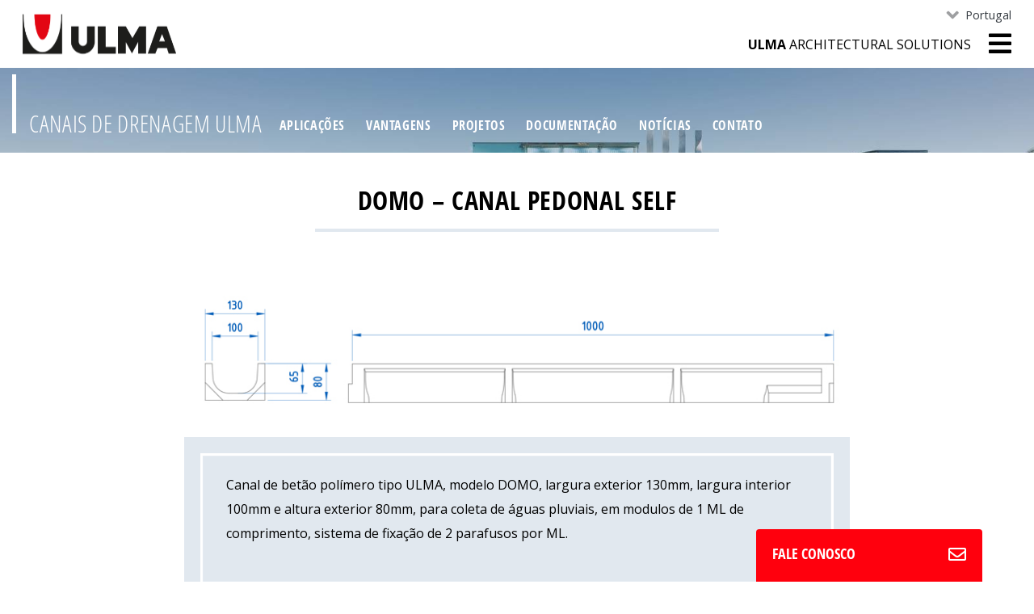

--- FILE ---
content_type: text/html;charset=utf-8
request_url: https://www.ulmaarchitectural.com/pt-pt/canais-de-drenagem/solucoes/canais-pedestre-self/domo
body_size: 10173
content:
<!DOCTYPE html>
<html xmlns="http://www.w3.org/1999/xhtml" lang="pt-pt" xml:lang="pt-pt">
  <head><meta http-equiv="Content-Type" content="text/html; charset=UTF-8" />
    
    <script class="ulma-head-viewlet">
window.dataLayer = window.dataLayer || [];
dataLayer.push({
 'site_version': 'pt-pt',
 'cookiebot_language': 'pt',
'business_group': 'Canales de drenaje',
});

(function(w,d,s,l,i){w[l]=w[l]||[];w[l].push({'gtm.start':
new Date().getTime(),event:'gtm.js'});var f=d.getElementsByTagName(s)[0],
j=d.createElement(s),dl=l!='dataLayer'?'&l='+l:'';j.async=true;j.src=
'https://www.googletagmanager.com/gtm.js?id='+i+dl;f.parentNode.insertBefore(j,f);
})(window,document,'script','dataLayer','GTM-TR7DL5W');</script><script class="ulma-head-viewlet" type="application/ld+json">
{ "@context" : "http://schema.org",
  "@type" : "Organization",
  "url" : "https://www.ulmaarchitectural.com/es-es",
  "name": "ULMA Architectural",
  "logo": "https://www.ulmaarchitectural.com/@@site-logo/logoa.svg",
  "sameas": [
    "https://www.instagram.com/ulmaarchitectural/",
    "https://www.pinterest.es/ulmaarchitectural/",
    "https://www.linkedin.com/company/ulma-architectural-solutions/",
    "https://www.youtube.com/user/ULMAArchitectural",
    "https://www.ulmaarchitectural.com/@@site-logo/logoa.svg"
  ]
  }
</script><script class="ulma-head-viewlet" type="application/ld+json">
{
    "@context": "http://schema.org",
    "@type": "WebSite",
    "name": "ULMA Architectural",
    "url": "https://www.ulmaarchitectural.com/es-es" 
 }
</script>
    <!-- Required meta tags -->
    <meta charset="utf-8" />
    <meta name="viewport" content="width=device-width, initial-scale=1, shrink-to-fit=no" />

    <!-- Bootstrap CSS -->
    

    

    

    

    

    <link rel="apple-touch-icon" sizes="57x57" href="/++theme++ulma-architectural/favicon/apple-icon-57x57.png" />
    <link rel="apple-touch-icon" sizes="60x60" href="/++theme++ulma-architectural/favicon/apple-icon-60x60.png" />
    <link rel="apple-touch-icon" sizes="72x72" href="/++theme++ulma-architectural/favicon/apple-icon-72x72.png" />
    <link rel="apple-touch-icon" sizes="76x76" href="/++theme++ulma-architectural/favicon/apple-icon-76x76.png" />
    <link rel="apple-touch-icon" sizes="114x114" href="/++theme++ulma-architectural/favicon/apple-icon-114x114.png" />
    <link rel="apple-touch-icon" sizes="120x120" href="/++theme++ulma-architectural/favicon/apple-icon-120x120.png" />
    <link rel="apple-touch-icon" sizes="144x144" href="/++theme++ulma-architectural/favicon/apple-icon-144x144.png" />
    <link rel="apple-touch-icon" sizes="152x152" href="/++theme++ulma-architectural/favicon/apple-icon-152x152.png" />
    <link rel="apple-touch-icon" sizes="180x180" href="/++theme++ulma-architectural/favicon/apple-icon-180x180.png" />
    <link rel="icon" type="image/png" sizes="192x192" href="/++theme++ulma-architectural/favicon/android-icon-192x192.png" />
    <link rel="icon" type="image/png" sizes="32x32" href="/++theme++ulma-architectural/favicon/favicon-32x32.png" />
    <link rel="icon" type="image/png" sizes="96x96" href="/++theme++ulma-architectural/favicon/favicon-96x96.png" />
    <link rel="icon" type="image/png" sizes="16x16" href="/++theme++ulma-architectural/favicon/favicon-16x16.png" />
    <link rel="manifest" href="/++theme++ulma-architectural/favicon/manifest.json" />
    

    <meta name="msapplication-TileImage" content="favicon/ms-icon-144x144.png" />

    <title>DOMO – Canal pedonal SELF — Canais de drenagem ULMA</title>
  <meta name="twitter:card" content="summary" /><meta property="og:site_name" content="ULMA Architectural" /><meta property="og:title" content="DOMO – Canal pedonal SELF" /><meta property="og:type" content="website" /><meta property="og:description" content="" /><meta property="og:url" content="https://www.ulmaarchitectural.com/pt-pt/canais-de-drenagem/solucoes/canais-pedestre-self/domo" /><meta property="og:image" content="https://www.ulmaarchitectural.com/@@site-logo/logoa.svg" /><meta property="og:image:type" content="image/png" /><meta name="robots" content="all" /><meta name="viewport" content="width=device-width, initial-scale=1" /><meta name="generator" content="Plone - http://plone.com" /><link rel="canonical" href="https://www.ulmaarchitectural.com/pt-pt/canais-de-drenagem/solucoes/canais-pedestre-self/domo" /><link rel="alternate" hreflang="en" href="https://www.ulmaarchitectural.com/en/drainage-channels/solutions/pedestrian-channel-self/domo" /><link rel="alternate" hreflang="en-us" href="https://www.ulmaarchitectural.com/en-us/trench-drains/solutions/pedestrian-trench-drain-self/domo" /><link rel="alternate" hreflang="pt-pt" href="https://www.ulmaarchitectural.com/pt-pt/canais-de-drenagem/solucoes/canais-pedestre-self/domo" /><link rel="alternate" hreflang="pt-br" href="https://www.ulmaarchitectural.com/pt-br/canais-de-drenagem/solucoes/canais-pedestre-self/domo" /><link rel="alternate" hreflang="es-419" href="https://www.ulmaarchitectural.com/es/canales-de-drenaje/soluciones/canales-peatonales-self/domo" /><link rel="alternate" hreflang="x-default" href="https://www.ulmaarchitectural.com/es/canales-de-drenaje/soluciones/canales-peatonales-self/domo" /><link rel="alternate" hreflang="fr-fr" href="https://www.ulmaarchitectural.com/fr-fr/caniveaux-de-drainage/solutions/caniveaux-pour-zones-pietonnes-self/domo" /><link rel="alternate" hreflang="eu" href="https://www.ulmaarchitectural.com/eu/kanalizazioa-eta-drainatzea/soluzioak/kanalak-oinezkoentzako-bideak-self/domo" /><link rel="alternate" hreflang="es-es" href="https://www.ulmaarchitectural.com/es-es/canales-de-drenaje/soluciones/canales-peatonales-self/domo" /><link rel="alternate" hreflang="it-it" href="https://www.ulmaarchitectural.com/it-it/canali-di-drenaggio/soluzioni/canali-pedonali-self/domo" /><link rel="alternate" hreflang="de-de" href="https://www.ulmaarchitectural.com/de-de/entwaesserungsrinnen/sortiment/rinnen-fussgaengerzonen-self/domo" /><link rel="alternate" hreflang="en-gb" href="https://www.ulmaarchitectural.com/en-gb/drainage-channels/solutions/patio-drain-channel-for-pedestrian/domo" /><link rel="stylesheet" href="https://www.ulmaarchitectural.com/++theme++ulma-architectural/dist/dc738550.theme-compiled.cache.css" /><script src="https://www.ulmaarchitectural.com/++theme++ulma-architectural/dist/3c3e27dd.main-compiled.cache.js"></script></head>

  <body class="template-canales-sistema-producto canales canales frontend icons-on portaltype-subsolution section-solucoes site-canais-de-drenagem subsection-canais-pedestre-self subsection-canais-pedestre-self-domo template-view thumbs-on userrole-anonymous viewpermission-view" id="visual-portal-wrapper" data-portal-url="https://www.ulmaarchitectural.com" data-view-url="https://www.ulmaarchitectural.com/pt-pt/canais-de-drenagem/solucoes/canais-pedestre-self/domo" data-i18ncatalogurl="https://www.ulmaarchitectural.com/plonejsi18n" data-contacts-url="https://www.ulmaarchitectural.com/pt-pt/canais-de-drenagem"><noscript id="ulma-body-viewlet"><iframe src="https://www.googletagmanager.com/ns.html?id=GTM-TR7DL5W" height="0" width="0" style="display:none;visibility:hidden"></iframe></noscript><header id="sticky-header-wrapper" class="header sticky-top bg-white">
  <div class="container">
    <div class="row header-row">
      <div class="col-sm order-lg-1 order-2">
        <div id="logo">
          <a href="https://www.ulmaarchitectural.com/pt-pt">
            <img src="https://www.ulmaarchitectural.com/@@site-logo/logoa.svg" alt="ULMA Architectural" title="ULMA Architectural" />
          </a>
        </div>
      </div>
      <div class="col-sm text-right order-lg-2 order-1">
        <div class="languages d-none d-lg-block">
          <ul class="nav justify-content-end">
            <li class="nav-item dropdown">
              <a class="nav-link dropdown-toggle" href="#" id="languageNavbarDropdown" role="button" data-toggle="dropdown" aria-haspopup="true" aria-expanded="false">Portugal</a>
              <div class="dropdown-menu" aria-labelledby="languageNavbarDropdown">
                
                  <a class="dropdown-item" href="https://www.ulmaarchitectural.com/es/canales-de-drenaje/soluciones/canales-peatonales-self/domo">Internacional - Español</a>
                
                  <a class="dropdown-item" href="https://www.ulmaarchitectural.com/en/drainage-channels/solutions/pedestrian-channel-self/domo">International - English</a>
                
                  <a class="dropdown-item" href="https://www.ulmaarchitectural.com/es-es/canales-de-drenaje/soluciones/canales-peatonales-self/domo">España - Español</a>
                
                  <a class="dropdown-item" href="https://www.ulmaarchitectural.com/eu/kanalizazioa-eta-drainatzea/soluzioak/kanalak-oinezkoentzako-bideak-self/domo">Euskara - Basque</a>
                
                  
                
                  <a class="dropdown-item" href="https://www.ulmaarchitectural.com/fr-fr/caniveaux-de-drainage/solutions/caniveaux-pour-zones-pietonnes-self/domo">France</a>
                
                  <a class="dropdown-item" href="https://www.ulmaarchitectural.com/it-it/canali-di-drenaggio/soluzioni/canali-pedonali-self/domo">Italia</a>
                
                  <a class="dropdown-item" href="https://www.ulmaarchitectural.com/de-de/entwaesserungsrinnen/sortiment/rinnen-fussgaengerzonen-self/domo">Deutschland</a>
                
                  <a class="dropdown-item" href="https://www.ulmaarchitectural.com/en-gb/drainage-channels/solutions/patio-drain-channel-for-pedestrian/domo">United Kingdom</a>
                
                  <a class="dropdown-item" href="https://www.ulmaarchitectural.com/en-us/trench-drains/solutions/pedestrian-trench-drain-self/domo">USA - Canada</a>
                
                  <a class="dropdown-item" href="https://www.ulmaarchitectural.com/pt-br/canais-de-drenagem/solucoes/canais-pedestre-self/domo">Brasil</a>
                
                  <a class="dropdown-item" href="https://www.ulmaarchitectural.com/hr">Hrvatski</a>
                
              </div>
            </li>
          </ul>
        </div>
        <!-- languages -->
        <div id="mainmenu">
          <div id="uas" class="d-none d-lg-block">
            <strong>ULMA</strong> Architectural Solutions
          </div>
          <ul class="list-inline m-0">
            <li class="list-inline-item">
              <button class="navbar-toggler border-0 collapsed" type="button" data-toggle="collapse" data-target="#headermenu" aria-controls="headermenu" aria-expanded="false" aria-label="General Menu">
                <i class="fas fa-bars h2 align-middle if-collapsed" style="display: block"></i>
                <i class="fas fa-times h2 align-middle if-not-collapsed" style="display: none"></i>
              </button>
            </li>
          </ul>
        </div>
      </div>
      <!-- col-sm -->
      <div class="collapse navbar-collapse mb-3 border-top" id="headermenu">
        <div class="container">
          <div id="uas" class="d-lg-none">
            <strong>ULMA</strong> Architectural Solutions
          </div>
          
  <div class="sectionmenu">
    <div class="container">
      <nav class="navbar navbar-expand">
        <div class="navbarSupportedContent">
          <div class="section-title h1">
            <a href="https://www.ulmaarchitectural.com/pt-pt/canais-de-drenagem" class="text-white">Canais de drenagem ULMA</a>
          </div>
          <ul class="navbar-nav mr-auto">
            <li class="nav-item aplicacoes"><a href="https://www.ulmaarchitectural.com/pt-pt/canais-de-drenagem/aplicacoes" class="nav-link state-published">Aplicações</a></li><li class="nav-item vantagens"><a href="https://www.ulmaarchitectural.com/pt-pt/canais-de-drenagem/vantagens" class="nav-link state-published">Vantagens</a></li><li class="nav-item projetos"><a href="https://www.ulmaarchitectural.com/pt-pt/canais-de-drenagem/projetos" class="nav-link state-published">Projetos</a></li><li class="nav-item documentacao"><a href="https://www.ulmaarchitectural.com/pt-pt/canais-de-drenagem/documentacao" class="nav-link state-published">Documentação</a></li><li class="nav-item noticias"><a href="https://www.ulmaarchitectural.com/pt-pt/canais-de-drenagem/noticias" class="nav-link state-published">Notícias</a></li><li class="nav-item contato"><a href="/pt-pt/canais-de-drenagem/contact-form" class="nav-link state-published">Contato</a></li>
          </ul>
        </div>
      </nav>
    </div>
  </div>



          <div class="row pt-4">
<div class="col-sm-4">
<div class="list-group" id="list-tab-1"><a class="list-group-item" href="https://www.ulmaarchitectural.com/pt-pt">Home</a> <a class="list-group-item" href="https://www.ulmaarchitectural.com/pt-pt/quem-somos">Quem somos</a> <a class="list-group-item" href="https://www.ulmaarchitectural.com/pt-pt/betao-polimero">Betão Polímero</a> <a class="list-group-item" href="https://www.ulmaarchitectural.com/pt-pt/trabalhe-connosco">Trabalhe connosco</a></div>
</div>
<div class="col-sm-4">
<div class="list-group" id="list-tab-2"><a class="list-group-item" href="https://www.ulmaarchitectural.com/pt-pt/canais-de-drenagem"><i class="fas fa-arrow-circle-right"></i> Canais de Drenagem</a> <span class="list-group-item"><i class="fas fa-arrow-circle-right"></i> Arquitetura</span> <a class="list-group-item" href="https://www.ulmaarchitectural.com/pt-pt/fachadas-ventiladas"><i class="fas fa-arrow-right"></i> Fachadas ventiladas</a> <a class="list-group-item" href="https://www.ulmaarchitectural.com/pt-pt/peitoris-capeamentos"><i class="fas fa-arrow-right"></i> Pré-fabricados arquitetónicos</a> <a class="list-group-item" href="https://www.ulmaarchitectural.com/pt-pt/encerramentos-de-fachada"><i class="fas fa-arrow-right"></i> Encerramentos</a> <a class="list-group-item" href="https://www.ulmaarchitectural.com/pt-pt/mobiliario-urbano"><i class="fas fa-arrow-right"></i> Mobiliario urbano</a></div>
</div>
<div class="col-sm-4">
<div class="list-group" id="list-tab-3"> <a class="list-group-item" href="https://www.ulmaarchitectural.com/pt-pt/noticias"><i class="fas fa-newspaper"></i> Notícias</a></div>
</div>
</div>
          <hr />
          <div class="row pb-3">
            <div class="col-sm-12">
              <nav class="navbar navbar-light justify-content-end">
                <form class="form-inline search" method="get" action="https://www.ulmaarchitectural.com/pt-pt/@@search">
                  <input class="form-control" type="search" name="SearchableText" placeholder="Pesquisar" aria-label="Pesquisar" />
                  <button class="" type="submit">
                    <i class="fas fa-search"></i>
                  </button>
                </form>

                <span class="social"><a href="https://www.ulmaarchitectural.com/pt-pt/canais-de-drenagem/contact-form"><i class="fas fa-envelope"></i></a></span>
              </nav>
            </div>
          </div>

          <div class="languages d-md-none">
            <ul class="nav">
              <li class="nav-item dropdown">
                <a class="nav-link dropdown-toggle" href="#" id="navbarDropdown" role="button" data-toggle="dropdown" aria-haspopup="true" aria-expanded="false">Portugal</a>
                <div class="dropdown-menu" aria-labelledby="navbarDropdown">
                  
                    <a class="dropdown-item" href="https://www.ulmaarchitectural.com/es/canales-de-drenaje/soluciones/canales-peatonales-self/domo">Internacional - Español</a>
                  
                    <a class="dropdown-item" href="https://www.ulmaarchitectural.com/en/drainage-channels/solutions/pedestrian-channel-self/domo">International - English</a>
                  
                    <a class="dropdown-item" href="https://www.ulmaarchitectural.com/es-es/canales-de-drenaje/soluciones/canales-peatonales-self/domo">España - Español</a>
                  
                    <a class="dropdown-item" href="https://www.ulmaarchitectural.com/eu/kanalizazioa-eta-drainatzea/soluzioak/kanalak-oinezkoentzako-bideak-self/domo">Euskara - Basque</a>
                  
                    
                  
                    <a class="dropdown-item" href="https://www.ulmaarchitectural.com/fr-fr/caniveaux-de-drainage/solutions/caniveaux-pour-zones-pietonnes-self/domo">France</a>
                  
                    <a class="dropdown-item" href="https://www.ulmaarchitectural.com/it-it/canali-di-drenaggio/soluzioni/canali-pedonali-self/domo">Italia</a>
                  
                    <a class="dropdown-item" href="https://www.ulmaarchitectural.com/de-de/entwaesserungsrinnen/sortiment/rinnen-fussgaengerzonen-self/domo">Deutschland</a>
                  
                    <a class="dropdown-item" href="https://www.ulmaarchitectural.com/en-gb/drainage-channels/solutions/patio-drain-channel-for-pedestrian/domo">United Kingdom</a>
                  
                    <a class="dropdown-item" href="https://www.ulmaarchitectural.com/en-us/trench-drains/solutions/pedestrian-trench-drain-self/domo">USA - Canada</a>
                  
                    <a class="dropdown-item" href="https://www.ulmaarchitectural.com/pt-br/canais-de-drenagem/solucoes/canais-pedestre-self/domo">Brasil</a>
                  
                    <a class="dropdown-item" href="https://www.ulmaarchitectural.com/hr">Hrvatski</a>
                  
                </div>
              </li>
            </ul>
          </div>
          <!-- languages -->
        </div>
      </div>
    </div>
    <!-- row -->
  </div>
  <!-- container-->
</header><aside id="global_statusmessage">
      

      <div>
      </div>
    </aside><!-- header -->
  <div class="sectionmenu">
    <div class="container">
      <nav class="navbar navbar-expand">
        <div class="navbarSupportedContent">
          <div class="section-title h1">
            <a href="https://www.ulmaarchitectural.com/pt-pt/canais-de-drenagem" class="text-white">Canais de drenagem ULMA</a>
          </div>
          <ul class="navbar-nav mr-auto">
            <li class="nav-item aplicacoes"><a href="https://www.ulmaarchitectural.com/pt-pt/canais-de-drenagem/aplicacoes" class="nav-link state-published">Aplicações</a></li><li class="nav-item vantagens"><a href="https://www.ulmaarchitectural.com/pt-pt/canais-de-drenagem/vantagens" class="nav-link state-published">Vantagens</a></li><li class="nav-item projetos"><a href="https://www.ulmaarchitectural.com/pt-pt/canais-de-drenagem/projetos" class="nav-link state-published">Projetos</a></li><li class="nav-item documentacao"><a href="https://www.ulmaarchitectural.com/pt-pt/canais-de-drenagem/documentacao" class="nav-link state-published">Documentação</a></li><li class="nav-item noticias"><a href="https://www.ulmaarchitectural.com/pt-pt/canais-de-drenagem/noticias" class="nav-link state-published">Notícias</a></li><li class="nav-item contato"><a href="/pt-pt/canais-de-drenagem/contact-form" class="nav-link state-published">Contato</a></li>
          </ul>
        </div>
      </nav>
    </div>
  </div>



  
    <script type="application/ld+json">{"@context": "https://schema.org", "@type": "ItemList", "url": "https://www.ulmaarchitectural.com/pt-pt/canais-de-drenagem", "name": "Canais de drenagem ULMA", "description": "Assessoramos voc\u00ea no seu projeto: escolha a melhor solu\u00e7\u00e3o de drenagem, otimizada em termos de custos.", "itemListElement": [{"@type": "ListItem", "position": 1, "item": {"name": "Aplica\u00e7\u00f5es", "url": "https://www.ulmaarchitectural.com/pt-pt/canais-de-drenagem/aplicacoes"}}, {"@type": "ListItem", "position": 2, "item": {"name": "Vantagens", "url": "https://www.ulmaarchitectural.com/pt-pt/canais-de-drenagem/vantagens"}}, {"@type": "ListItem", "position": 3, "item": {"name": "Projetos", "url": "https://www.ulmaarchitectural.com/pt-pt/canais-de-drenagem/projetos"}}, {"@type": "ListItem", "position": 4, "item": {"name": "Documenta\u00e7\u00e3o", "url": "https://www.ulmaarchitectural.com/pt-pt/canais-de-drenagem/documentacao"}}, {"@type": "ListItem", "position": 5, "item": {"name": "Not\u00edcias", "url": "https://www.ulmaarchitectural.com/pt-pt/canais-de-drenagem/noticias"}}, {"@type": "ListItem", "position": 6, "item": {"name": "Contato", "url": "/pt-pt/canais-de-drenagem/contact-form"}}]}</script>
    <script type="application/ld+json">{"@context": "http://schema.org", "@type": "BreadcrumbList", "itemListElement": [{"@type": "ListItem", "position": 1, "item": {"@id": "https://www.ulmaarchitectural.com/pt-pt", "name": "ULMA Architectural Solutions"}}, {"@type": "ListItem", "position": 2, "item": {"@id": "https://www.ulmaarchitectural.com/pt-pt/canais-de-drenagem", "name": "Canais de drenagem ULMA"}}, {"@type": "ListItem", "position": 3, "item": {"@id": "https://www.ulmaarchitectural.com/pt-pt/canais-de-drenagem/solucoes", "name": "Canais de drenagem"}}, {"@type": "ListItem", "position": 4, "item": {"@id": "https://www.ulmaarchitectural.com/pt-pt/canais-de-drenagem/solucoes/canais-pedestre-self", "name": "Canais de utiliza\u00e7\u00e3o pedonal SELF"}}, {"@type": "ListItem", "position": 5, "item": {"@id": "https://www.ulmaarchitectural.com/pt-pt/canais-de-drenagem/solucoes/canais-pedestre-self/domo", "name": "DOMO \u2013 Canal pedonal SELF"}}]}</script>
  

<div id="content">
        <div class="container">
          <div class="row">
            <div class="col-12">
              <h1>DOMO – Canal pedonal SELF</h1>
            </div>
          </div>
          <div class="row mb-4">
            <div class="col-md-12 col-lg-8 offset-lg-2 text-center">
              
                
                <img class="d-block w-100" fetchpriority="high" src="https://www.ulmaarchitectural.com/pt-pt/canais-de-drenagem/solucoes/canais-pedestre-self/domo/@@images/ebe6a922-3e3a-4d7c-bf56-599eac68aad6.jpeg" alt="DOMO – Canal pedonal SELF" title="DOMO – Canal pedonal SELF" width="837" height="218" />
              
            </div>
            <div class="col-md-12 col-lg-8 offset-lg-2">
              <div class="pt-4 fichacanal"><p><span>Canal de betão polímero tipo ULMA, modelo DOMO, largura exterior 130mm, largura interior 100mm e altura exterior 80mm, para coleta de águas pluviais, em modulos de 1 ML de comprimento, sistema de fixação de 2 parafusos por ML.</span></p></div>
              <div class="info-download text-right py-3">
                <a class="mr-2" href="https://www.ulmaarchitectural.com/pt-pt/canais-de-drenagem/solucoes/canais-pedestre-self/domo/@@download/file">Ficha técnica
                  <i class="fas fa-file-download" aria-hidden="true"></i></a>
                
                
              </div>
            </div>
          </div>
          <div class="row">
            <div class="col-md-12 col-lg-8 offset-lg-2">
              <div class="text-center">
                <h2 class="subtitle2">Opções de canal</h2>
              </div>
              <div class="table-responsive my-3">
                <table class="table">
                  <thead class="bg-secondary text-white">
                    <tr>
                      <th rowspan="2">
                        <span>CÓD. CANAL</span>
                      </th>
                      <th class="center" rowspan="2">
                        L
                        <br />(mm)
                      </th>
                      <th class="center" rowspan="2">
                        Alt total
                        <br />(mm)
                      </th>
                      <th class="center" colspan="2">
                        Largura
                        (mm)
                      </th>
                      <th class="center" colspan="2">
                        Ø saída
                        (mm)
                      </th>
                      <th class="center" rowspan="2">
                        Seção hidráulica
                        <br />(cm)
                      </th>
                      <th class="center" rowspan="2">
                        Peças
                        <br />(x pallet)
                      </th>
                      <th class="center" rowspan="2">
                        Peso
                        <br />(Kg)
                      </th>
                      <th class="center" rowspan="2">
                        Qref
                        <br />(l/s)
                      </th>
                      <th colspan="2" rowspan="2"></th>
                    </tr>
                    <tr>
                      <th class="center">Exterior</th>
                      <th class="center">Interior</th>
                      <th class="center">Vert.</th>
                      <th class="center">Horiz.</th>
                    </tr>
                  </thead>
                  <tbody>
                    <tr>
                      <td class="bold">
                        <i class="far fa-arrow-alt-circle-right"></i>
                        DOMO
                      </td>
                      <td class="center">1000mm</td>
                      <td class="center">80mm</td>
                      <td class="center">130mm</td>
                      <td class="center">100mm</td>
                      <td class="center">110.0</td>
                      <td class="center">-</td>
                      <td class="center">60.0</td>
                      <td class="center">120.0</td>
                      <td class="center">6.93</td>
                      <td class="center">1.6</td>
                      <td class="center">
                        <a href="/pt-pt/canais-de-drenagem/solucoes/canais-pedestre-self/domo/self-domo-pres-pt-2017-05-11.dwg">
                          <i class="fas fa-eye"></i>
                          DWG
                        </a>
                      </td>
                      <td class="center">
                        <a href="/pt-pt/canais-de-drenagem/solucoes/canais-pedestre-self/domo/self-domo-pres-pt-2017-05-11.pdf">
                          <i class="fas fa-eye"></i>
                          PDF
                        </a>
                      </td>
                    </tr>
                  </tbody>
                </table>
              </div>
              
                <div class="text-center">
                  <h2 class="subtitle2">Opções de grelha</h2>
                </div>
                <div class="table-responsive my-3">
                  <table class="table">
                    <thead class="bg-secondary text-white">
                      <tr>
                        <th><span>Material</span></th>
                        <th class="center">
                          <span>Design</span>
                        </th>
                        <th class="center">
                          <span>Classe de carga</span>
                        </th>
                        <th class="center">
                          <span>Cód.</span>
                        </th>
                        <th class="center">Fixaçao</th>
                        <th colspan="2"></th>
                      </tr>
                    </thead>
                    <tbody>
                      <tr>
                        <td>Fundição</td>
                        <td class="center">Nervurada (Normal)</td>
                        <td class="center">B-125</td>
                        <td class="center">FNX100UCBM</td>
                        <td class="center">mediante cancela e dois parafusos</td>
                        <td class="center">
                          <a href="/pt-pt/canais-de-drenagem/solucoes/canais-pedestre-self/euroselfvplus/fnx100ucbm-pt-2017-04-24.dwg"><i class="fas fa-eye"></i>
                            DWG</a>
                        </td>
                        <td class="center">
                          <a href="/pt-pt/canais-de-drenagem/solucoes/canais-pedestre-self/euroselfvplus/fnx100ucbm-pt-2017-04-24.pdf"><i class="fas fa-eye"></i>
                            PDF</a>
                        </td>
                      </tr>
                      <tr>
                        <td>Fundição</td>
                        <td class="center">Nervurada (Normal)</td>
                        <td class="center">C-250</td>
                        <td class="center">FNX100UCCM</td>
                        <td class="center">mediante cancela e dois parafusos</td>
                        <td class="center">
                          <a href="/pt-pt/canais-de-drenagem/solucoes/canais-pedestre-self/euroselfvplus/fnx100uccm-pt-2017-04-24.dwg"><i class="fas fa-eye"></i>
                            DWG</a>
                        </td>
                        <td class="center">
                          <a href="/pt-pt/canais-de-drenagem/solucoes/canais-pedestre-self/euroselfvplus/fnx100uccm-pt-2017-04-24.pdf"><i class="fas fa-eye"></i>
                            PDF</a>
                        </td>
                      </tr>
                      <tr>
                        <td>Galvanizada</td>
                        <td class="center">Nervurada (Normal)</td>
                        <td class="center">A-15</td>
                        <td class="center">GN100UCA</td>
                        <td class="center">mediante cancela e dois parafusos</td>
                        <td class="center">
                          <a href="/pt-pt/canais-de-drenagem/solucoes/canais-pedestre-self/euroselfvplus/gn100uca-pt-2017-04-26.dwg"><i class="fas fa-eye"></i>
                            DWG</a>
                        </td>
                        <td class="center">
                          <a href="/pt-pt/canais-de-drenagem/solucoes/canais-pedestre-self/euroselfvplus/gn100uca-pt-2017-04-26.pdf"><i class="fas fa-eye"></i>
                            PDF</a>
                        </td>
                      </tr>
                      <tr>
                        <td>Galvanizada</td>
                        <td class="center">Perfurada</td>
                        <td class="center">A-15</td>
                        <td class="center">GP100UCA</td>
                        <td class="center">mediante cancela e dois parafusos</td>
                        <td class="center">
                          <a href="/pt-pt/canais-de-drenagem/solucoes/canais-pedestre-self/euroselfvplus/gp100uca-pt-2017-11-21.dwg"><i class="fas fa-eye"></i>
                            DWG</a>
                        </td>
                        <td class="center">
                          <a href="/pt-pt/canais-de-drenagem/solucoes/canais-pedestre-self/euroselfvplus/gp100uca-pt-2017-11-21.pdf"><i class="fas fa-eye"></i>
                            PDF</a>
                        </td>
                      </tr>
                      <tr>
                        <td>Galvanizada</td>
                        <td class="center">Entramada (Normal)</td>
                        <td class="center">B-125</td>
                        <td class="center">GEX100UCB33</td>
                        <td class="center">mediante cancela e dois parafusos</td>
                        <td class="center">
                          <a href="/pt-pt/canais-de-drenagem/solucoes/canais-pedestre-self/euroselfvplus/gex100ucb33-pt-2017-04-25.dwg"><i class="fas fa-eye"></i>
                            DWG</a>
                        </td>
                        <td class="center">
                          <a href="/pt-pt/canais-de-drenagem/solucoes/canais-pedestre-self/euroselfvplus/gex100ucb33-pt-2017-04-25.pdf"><i class="fas fa-eye"></i>
                            PDF</a>
                        </td>
                      </tr>
                      <tr>
                        <td>Galvanizada</td>
                        <td class="center">Entramada (Anti-tacão)</td>
                        <td class="center">B-125</td>
                        <td class="center">GEHX100UCB</td>
                        <td class="center">mediante cancela e dois parafusos</td>
                        <td class="center">
                          <a href="/pt-pt/canais-de-drenagem/solucoes/canais-pedestre-self/euroselfvplus/gehx100ucb-pt-2017-04-25.dwg"><i class="fas fa-eye"></i>
                            DWG</a>
                        </td>
                        <td class="center">
                          <a href="/pt-pt/canais-de-drenagem/solucoes/canais-pedestre-self/euroselfvplus/gehx100ucb-pt-2017-04-25.pdf"><i class="fas fa-eye"></i>
                            PDF</a>
                        </td>
                      </tr>
                      <tr>
                        <td>Galvanizada</td>
                        <td class="center">Ranhurada</td>
                        <td class="center">C-250</td>
                        <td class="center">GR100UOC</td>
                        <td class="center">por pressão, sem parafusos</td>
                        <td class="center">
                          <a href="/pt-pt/canais-de-drenagem/solucoes/canais-pedestre-self/euroselfvplus/gr100uoc-pt-2017-04-28.dwg"><i class="fas fa-eye"></i>
                            DWG</a>
                        </td>
                        <td class="center">
                          <a href="/pt-pt/canais-de-drenagem/solucoes/canais-pedestre-self/euroselfvplus/gr100uoc-pt-2017-04-28.pdf"><i class="fas fa-eye"></i>
                            PDF</a>
                        </td>
                      </tr>
                      <tr>
                        <td>Galvanizada</td>
                        <td class="center">Ranhurada Dupla</td>
                        <td class="center">C-250</td>
                        <td class="center">GDR100UOC</td>
                        <td class="center">por pressão, sem parafusos</td>
                        <td class="center">
                          <a href="/pt-pt/canais-de-drenagem/solucoes/canais-pedestre-self/euroselfvplus/gdr100uoc-pt-2017-04-25.dwg"><i class="fas fa-eye"></i>
                            DWG</a>
                        </td>
                        <td class="center">
                          <a href="/pt-pt/canais-de-drenagem/solucoes/canais-pedestre-self/euroselfvplus/gdr100uoc-pt-2017-04-25.pdf"><i class="fas fa-eye"></i>
                            PDF</a>
                        </td>
                      </tr>
                      <tr>
                        <td>Inoxidável</td>
                        <td class="center">Nervada Normal (Pasarela)</td>
                        <td class="center">A-15</td>
                        <td class="center">IN100UCA</td>
                        <td class="center">mediante cancela e dois parafusos</td>
                        <td class="center">
                          <a href="/pt-pt/canais-de-drenagem/solucoes/canais-pedestre-self/euroselfvplus/in100uca-pt-2017-05-02.dwg"><i class="fas fa-eye"></i>
                            DWG</a>
                        </td>
                        <td class="center">
                          <a href="/pt-pt/canais-de-drenagem/solucoes/canais-pedestre-self/euroselfvplus/in100uca-pt-2017-05-02.pdf"><i class="fas fa-eye"></i>
                            PDF</a>
                        </td>
                      </tr>
                      <tr>
                        <td>Inoxidável</td>
                        <td class="center">Perfurada</td>
                        <td class="center">A-15</td>
                        <td class="center">IP100UCA</td>
                        <td class="center">mediante cancela e dois parafusos</td>
                        <td class="center">
                          <a href="/pt-pt/canais-de-drenagem/solucoes/canais-pedestre-self/euroselfvplus/ip100uca-pt-2017-11-21.dwg"><i class="fas fa-eye"></i>
                            DWG</a>
                        </td>
                        <td class="center">
                          <a href="/pt-pt/canais-de-drenagem/solucoes/canais-pedestre-self/euroselfvplus/ip100uca-pt-2017-11-21.pdf"><i class="fas fa-eye"></i>
                            PDF</a>
                        </td>
                      </tr>
                      <tr>
                        <td>Polipropileno</td>
                        <td class="center">Nervurada Longitudinal Preta</td>
                        <td class="center">A-15</td>
                        <td class="center">PNLH100UCAM</td>
                        <td class="center">mediante cancela e dois parafusos</td>
                        <td class="center">
                          <a href="/pt-pt/canais-de-drenagem/solucoes/canais-pedestre-self/euroselfvplus/pnlh100ucam-pres-pt-2024-24-24.dwg"><i class="fas fa-eye"></i>
                            DWG</a>
                        </td>
                        <td class="center">
                          <a href="/pt-pt/canais-de-drenagem/solucoes/canais-pedestre-self/euroselfvplus/pnlh100ucam-pres-pt-2024-24-24.pdf"><i class="fas fa-eye"></i>
                            PDF</a>
                        </td>
                      </tr>
                      <tr>
                        <td>Polipropileno</td>
                        <td class="center">Nervurada Longitudinal Cinza</td>
                        <td class="center">A-15</td>
                        <td class="center">PNLH100UCAM-GRIS</td>
                        <td class="center">mediante cancela e dois parafusos</td>
                        <td class="center">
                          <a href="/pt-pt/canais-de-drenagem/solucoes/canais-pedestre-self/euroselfvplus/pnlh100ucam-gris-pres-pt-2024-24-24.dwg"><i class="fas fa-eye"></i>
                            DWG</a>
                        </td>
                        <td class="center">
                          <a href="/pt-pt/canais-de-drenagem/solucoes/canais-pedestre-self/euroselfvplus/pnlh100ucam-gris-pres-pt-2024-24-24.pdf"><i class="fas fa-eye"></i>
                            PDF</a>
                        </td>
                      </tr>
                      <tr>
                        <td>Polipropileno</td>
                        <td class="center">Nervurada Longitudinal Beige</td>
                        <td class="center">A-15</td>
                        <td class="center">PNLH100UCAM BG</td>
                        <td class="center">mediante cancela e dois parafusos</td>
                        <td class="center">
                          <a href="/pt-pt/canais-de-drenagem/solucoes/canais-pedestre-self/euroselfvplus/pnlh100ucam-bg-pres-pt-2024-24-24.dwg"><i class="fas fa-eye"></i>
                            DWG</a>
                        </td>
                        <td class="center">
                          <a href="/pt-pt/canais-de-drenagem/solucoes/canais-pedestre-self/euroselfvplus/pnlh100ucam-bg-pres-pt-2024-24-24.pdf"><i class="fas fa-eye"></i>
                            PDF</a>
                        </td>
                      </tr>
                    </tbody>
                  </table>
                </div>
              

              <table class="table">
<thead class="bg-secondary text-white">
<tr>
<th colspan="3" scope="col"><span>CAIXAS E DETALHES DE INSTALAÇÃO</span></th>
</tr>
</thead>
<tbody>
<tr>
<td class="bold"><i class="far fa-arrow-alt-circle-right"></i> Plano do caixa AU100</td>
<td class="text-center"><a href="https://www.ulmaarchitectural.com/pt-pt/canais-de-drenagem/solucoes/canais-pedestre-self/domo/au100-pt-2017-06-02.dwg">DWG <i class="fas fa-file-download"></i></a></td>
<td class="text-center"><a href="https://www.ulmaarchitectural.com/pt-pt/canais-de-drenagem/solucoes/canais-pedestre-self/domo/au100-pt-2017-06-02.pdf">PDF <i class="fas fa-file-download"></i></a></td>
</tr>
<tr>
<td class="bold"><i class="far fa-arrow-alt-circle-right"></i> Plano do caixa AEURO100</td>
<td class="text-center"><a href="https://www.ulmaarchitectural.com/pt-pt/canais-de-drenagem/solucoes/canais-pedestre-self/domo/aeuro100-pt-2017-05-16.dwg">DWG <i class="fas fa-file-download"></i></a></td>
<td class="text-center"><a href="https://www.ulmaarchitectural.com/pt-pt/canais-de-drenagem/solucoes/canais-pedestre-self/domo/aeuro100-pt-2017-05-16.pdf">PDF <i class="fas fa-file-download"></i></a></td>
</tr>
<tr>
<td class="bold"><i class="far fa-arrow-alt-circle-right"></i> Detalhe construtivo. Instalação no Intertravado</td>
<td class="text-center"><a href="https://www.ulmaarchitectural.com/pt-pt/canais-de-drenagem/solucoes/canais-pedestre-self/eurokit/self-adoquin_pt-2019-02-04.dwg">DWG <i class="fas fa-file-download"></i></a></td>
<td class="text-center"><a href="https://www.ulmaarchitectural.com/pt-pt/canais-de-drenagem/solucoes/canais-pedestre-self/eurokit/self-adoquin_pt-2019-02-04.pdf">PDF <i class="fas fa-file-download"></i></a></td>
</tr>
<tr>
<td class="bold"><i class="far fa-arrow-alt-circle-right"></i> Detalhe construtivo. Instalação no Intertravado com grelha ranhurada</td>
<td class="text-center"><a href="https://www.ulmaarchitectural.com/pt-pt/canais-de-drenagem/solucoes/canais-pedestre-self/eurokit/self-adoquin-ranurada_pt-2018-06-08.pdf">DWG <i class="fas fa-file-download"></i></a></td>
<td class="text-center"><a href="https://www.ulmaarchitectural.com/pt-pt/canais-de-drenagem/solucoes/canais-pedestre-self/eurokit/self-adoquin-ranurada_pt-2018-06-08.pdf">PDF <i class="fas fa-file-download"></i></a></td>
</tr>
<tr>
<td class="bold"><i class="far fa-arrow-alt-circle-right"></i> Detalhe construtivo. Instalação no Intertravado sobre laje</td>
<td class="text-center"><a href="https://www.ulmaarchitectural.com/pt-pt/canais-de-drenagem/solucoes/canais-pedestre-self/eurokit/self-adoquin-sobre-forjado_pt-2019-07-25.dwg">DWG <i class="fas fa-file-download"></i></a></td>
<td class="text-center"><a href="https://www.ulmaarchitectural.com/pt-pt/canais-de-drenagem/solucoes/canais-pedestre-self/eurokit/self-adoquin-sobre-forjado_pt-2019-07-25.pdf">PDF <i class="fas fa-file-download"></i></a></td>
</tr>
<tr>
<td class="bold"><i class="far fa-arrow-alt-circle-right"></i> Detalhe construtivo. Instalação no Intertravado sobre Placa Portante</td>
<td class="text-center"><a href="https://www.ulmaarchitectural.com/pt-pt/canais-de-drenagem/solucoes/canais-pedestre-self/eurokit/self-adoquin-losa-portante_pt-2019-02-04.dwg">DWG <i class="fas fa-file-download"></i></a></td>
<td class="text-center"><a href="https://www.ulmaarchitectural.com/pt-pt/canais-de-drenagem/solucoes/canais-pedestre-self/eurokit/self-adoquin-losa-portante_pt-2019-02-04.pdf">PDF <i class="fas fa-file-download"></i></a></td>
</tr>
<tr>
<td class="bold"><i class="far fa-arrow-alt-circle-right"></i> Detalhe construtivo. Instalação no Asfalto</td>
<td class="text-center"><a href="https://www.ulmaarchitectural.com/pt-pt/canais-de-drenagem/solucoes/canais-pedestre-self/eurokit/self-asfalto_pt-2019-02-04.dwg">DWG <i class="fas fa-file-download"></i></a></td>
<td class="text-center"><a href="https://www.ulmaarchitectural.com/pt-pt/canais-de-drenagem/solucoes/canais-pedestre-self/eurokit/self-asfalto_pt-2019-02-04.pdf">PDF <i class="fas fa-file-download"></i></a></td>
</tr>
<tr>
<td class="bold"><i class="far fa-arrow-alt-circle-right"></i> Detalhe construtivo. Instalação no Asfalto sobre laje</td>
<td class="text-center"><a href="https://www.ulmaarchitectural.com/pt-pt/canais-de-drenagem/solucoes/canais-pedestre-self/eurokit/self-asfalto-sobre-forjado_pt-2019-07-25.dwg">DWG <i class="fas fa-file-download"></i></a></td>
<td class="text-center"><a href="https://www.ulmaarchitectural.com/pt-pt/canais-de-drenagem/solucoes/canais-pedestre-self/eurokit/self-asfalto-sobre-forjado_pt-2019-07-25.pdf">PDF <i class="fas fa-file-download"></i></a></td>
</tr>
<tr>
<td class="bold"><i class="far fa-arrow-alt-circle-right"></i> Detalhe construtivo. Instalação no Concreto</td>
<td class="text-center"><a href="https://www.ulmaarchitectural.com/pt-pt/canais-de-drenagem/solucoes/canais-pedestre-self/eurokit/self-hormigon_pt-2019-02-04.dwg">DWG <i class="fas fa-file-download"></i></a></td>
<td class="text-center"><a href="https://www.ulmaarchitectural.com/pt-pt/canais-de-drenagem/solucoes/canais-pedestre-self/eurokit/self-hormigon_pt-2019-02-04.pdf">PDF <i class="fas fa-file-download"></i></a></td>
</tr>
<tr>
<td class="bold"><i class="far fa-arrow-alt-circle-right"></i> Detalhe construtivo. Instalação no Concreto com grelha ranhurada</td>
<td class="text-center"><a href="https://www.ulmaarchitectural.com/pt-pt/canais-de-drenagem/solucoes/canais-pedestre-self/eurokit/self-hormigon-ranurada_pt-2012-06-06.dwg">DWG <i class="fas fa-file-download"></i></a></td>
<td class="text-center"><a href="https://www.ulmaarchitectural.com/pt-pt/canais-de-drenagem/solucoes/canais-pedestre-self/eurokit/self-hormigon-ranurada_pt-2012-06-06.pdf">PDF <i class="fas fa-file-download"></i></a></td>
</tr>
<tr>
<td class="bold"><i class="far fa-arrow-alt-circle-right"></i> Detalhe construtivo. Instalação no Concreto sobre laje</td>
<td class="text-center"><a href="https://www.ulmaarchitectural.com/pt-pt/canais-de-drenagem/solucoes/canais-pedestre-self/eurokit/self-hormigon-sobre-forjado_pt-2019-07-25.dwg">DWG <i class="fas fa-file-download"></i></a></td>
<td class="text-center"><a href="https://www.ulmaarchitectural.com/pt-pt/canais-de-drenagem/solucoes/canais-pedestre-self/eurokit/self-hormigon-sobre-forjado_pt-2019-07-25.pdf">PDF <i class="fas fa-file-download"></i></a></td>
</tr>
</tbody>
</table>
            </div>
          </div>
        </div>
      </div><!--<div class="container-fluid bg-gray" id="suscribe">
  <div class="container">
    <p><i class="far fa-check-circle"></i> Recibe por e-mail las noticias de ULMA sobre ...</p>
    <form action="#">
      <div class="row">
        <div class="col-md-10 offset-md-1">
          <div class="row">
            <div class="col-md">
              <input type="email" class="form-control" id="newsletteremail" placeholder="E-mail">
              <div class="form-group form-check">
                <input type="checkbox" class="form-check-input" id="gdpr">
                <label class="form-check-label" for="gdpr"><a href=""><small>Acepto la pol&#237;tica de privacidad</small></a></label>
              </div>
            </div>
            <div class="w-304 pl-3 pb-3 p-md-0">
              <div data-pat-inlinevalidation="{&quot;type&quot;:&quot;z3c.form&quot;}"
              class="field pat-inlinevalidation kssattr-fieldname-form.widgets.captcha empty "
              data-fieldname="form.widgets.captcha" id="formfield-form-widgets-captcha">
              <div class="fieldErrorBox"></div>
              <script src="https://www.google.com/recaptcha/api.js?hl=es-es&amp;fallback=False&amp;" async="async"
                defer="defer"></script>
              <div class="g-recaptcha" data-sitekey="6LfgPKUUAAAAAG_E23GxsdbNSI5XYi-04vQbkNqa" data-theme="light"
                data-type="image" data-size="normal">
                <div style="width: 304px; height: 78px;">
                  <div><iframe
                      src="https://www.google.com/recaptcha/api2/anchor?ar=1&amp;k=6LfgPKUUAAAAAG_E23GxsdbNSI5XYi-04vQbkNqa&amp;co=aHR0cHM6Ly93d3cudWxtYWFyY2hpdGVjdHVyYWwuY29tOjQ0Mw..&amp;hl=es&amp;type=image&amp;v=2diXFiiA9NsPIBTU15LG6xPf&amp;theme=light&amp;size=normal&amp;cb=5ghitdg8sf3o"
                      role="presentation" name="a-i6co8iaqcd2v" scrolling="no"
                      sandbox="allow-forms allow-popups allow-same-origin allow-scripts allow-top-navigation allow-modals allow-popups-to-escape-sandbox allow-storage-access-by-user-activation"
                      width="304" height="78" frameborder="0"></iframe></div><textarea id="g-recaptcha-response"
                    name="g-recaptcha-response" class="g-recaptcha-response"
                    style="width: 250px; height: 40px; border: 1px solid rgb(193, 193, 193); margin: 10px 25px; padding: 0px; resize: none; display: none;"></textarea>
                </div><iframe style="display: none;"></iframe>
              </div>
              <noscript>
                <div style="width: 302px; height: 480px;">
                  <div style="width: 302px; height: 422px; position: relative;">
                    <div style="width: 302px; height: 422px; position: relative;">
                      <iframe
                        src="https://www.google.com/recaptcha/api/fallback?k=6LfgPKUUAAAAAG_E23GxsdbNSI5XYi-04vQbkNqa&amp;hl=es-es"
                        frameborder="0" scrolling="no" style="width: 302px; height:422px; border-style: none;">
                      </iframe>
                    </div>
                    <div
                      style="border-style: none; bottom: 12px; left: 25px;&#10;               margin: 0px; padding: 0px; right: 25px;&#10;               background: #f9f9f9; border: 1px solid #c1c1c1;&#10;               border-radius: 3px; height: 60px; width: 300px;">
                      <textarea id="g-recaptcha-response" name="g-recaptcha-response" class="g-recaptcha-response"
                        style="width: 250px; height: 40px; border: 1px solid #c1c1c1;&#10;                     margin: 10px 25px; padding: 0px; resize: none;"
                        value=""></textarea>
                    </div>
                  </div>
                </div>
              </noscript>

              </div>
            </div>
            <div class="col-md-2">
              <button type="submit" class="btn btn-primary btn-block">Enviar</button>
            </div>
          </div>
        </div>
      </div>

    </form>
  </div>
</div>--><div id="country-version-language">
  <script>
    function set_cookie_and_forget(e) {
      document.cookie =
        "hide_country_version=true; expires=Wed, 20 Jan 2027 21:04:49 +0100; path=/";
      //$j1(".notice").hide();
      let notices = document.getElementsByClassName("notice");
      for (let notice of notices) {
        notice.remove();
      }
      e.preventDefault();
    }

    document.addEventListener("DOMContentLoaded", function () {
      let html = document.getElementsByTagName("html");
      let body = document.getElementsByTagName("body");
      let urldata = body[0].dataset["portalUrl"];
      let lang = html[0].getAttribute("lang");
      let time = new Date().getTime();
      let url = `${urldata}/${lang}/country-version-language?t=${time}`;
      fetch(url)
        .then((data) => {
          return data.text();
        })
        .then((data) => {
          document.getElementById("country-version-language").innerHTML = data;

          let link = document.getElementById("language_version_close");
          if (link) {
            link.addEventListener("click", (e) => set_cookie_and_forget(e));
          }
        });
    });
  </script>
</div><footer class="pb-5">
      <div class="container" id="prefooter">
        <div id="legal" class="row">
          <div class="col-sm text-right">
            <p><a href="https://whistleblowersoftware.com/secure/ULMAARCHITECTURAL">Canal de informação interna</a> | <a href="https://www.ulmaarchitectural.com/pt-pt/aviso-legal">Aviso legal</a> | <a href="https://www.ulmaarchitectural.com/pt-pt/politica-de-protecao-de-datos">Política de proteção de dados e de cookies</a> | <a href="https://www.ulmaarchitectural.com/pt-pt/cookies">Cookies</a></p>
          </div>
        </div>
      </div>

      <div id="footer">
        <div class="container">
          <div id="contactform-footer">
  <div id="contactformviewlet">
    <a href="https://www.ulmaarchitectural.com/pt-pt/canais-de-drenagem/contact-form">
      <i class="far fa-envelope float-right"></i>
    </a>
    <h3>
      <a href="https://www.ulmaarchitectural.com/pt-pt/canais-de-drenagem/contact-form">Fale conosco</a>
    </h3>
  </div>
</div>
          <div id="gotop" style="display: none">
            <a id="gotoplink" class="anchor-link" href="#headermenu"><i class="fas fa-angle-up"></i></a>
          </div>
          <div id="footer-content">
        <div class="row">
          <div class="col-sm-7 pt-3"><img alt="" class="image-inline" height="131" loading="lazy" src="https://www.ulmaarchitectural.com/es/recursos/claim.png/@@images/fad99193-3597-4d55-8e9d-45434ac9d85f.png" title="claim.png" width="128" />
<h2>ULMA Architectural Solutions</h2>
<p>Zona Industrial Rua Fontes Pereira de Melo nº8, Rua A, s/n</p>
<p>Vale de Figueira 2695-762 - São João da Talha, Lisboa - PORTUGAL</p>
<p><i class="fas fa-phone"> </i>Drenagem (+351) 912 306 272</p>
<p>         Pré-fabricados Arquitetónicos e Prescrição<span>: </span>(+351) 912 55 49 36</p>
</div>
        </div>
      </div>
        </div>
      </div>
    </footer><div id="custom-html-code-viewlet"><script type="application/ld+json"> {
   "@context": "https://schema.org",
   "@graph": [{
           "@context": "https://schema.org",
           "@type": "SiteNavigationElement",
           "name": "ULMA Architectural home",
           "url": "https://www.ulmaarchitectural.com/pt-pt"
       },

       {
           "@context": "https://schema.org",
           "@type": "SiteNavigationElement",
           "name": "Quem somos",
           "url": "https://www.ulmaarchitectural.com/pt-pt/quem-somos"
       },
       {
           "@context": "https://schema.org",
           "@type": "SiteNavigationElement",
           "name": "Betão Polímero",
           "url": "https://www.ulmaarchitectural.com/pt-pt/betao-polimero"
       },
       {
           "@context": "https://schema.org",
           "@type": "SiteNavigationElement",
           "name": "Trabalhe connosco",
           "url": "https://www.ulmaarchitectural.com/pt-pt/trabalhe-connosco"
       },
       {
           "@context": "https://schema.org",
           "@type": "SiteNavigationElement",
           "name": "Canais de drenagem",
           "url": "https://www.ulmaarchitectural.com/pt-pt/canais-de-drenagem"
       },
       {
         "@context": "https://schema.org",
         "@type": "SiteNavigationElement",
         "name": "Fachadas ventiladas",
         "url": "https://www.ulmaarchitectural.com/pt-pt/fachadas-ventiladas"
     },
     {
      "@context": "https://schema.org",
      "@type": "SiteNavigationElement",
      "name": "Pré-fabricados arquitetónicos",
      "url": "https://www.ulmaarchitectural.com/pt-pt/peitoris-capeamentos"
  },

  {
   "@context": "https://schema.org",
   "@type": "SiteNavigationElement",
   "name": "Encerramentos",
   "url": "https://www.ulmaarchitectural.com/pt-pt/encerramentos-de-fachada"
},
{
   "@context": "https://schema.org",
   "@type": "SiteNavigationElement",
   "name": "Mobiliario urbano",
   "url": "https://www.ulmaarchitectural.com/pt-pt/mobiliario-urbano"
},
       {
           "@context": "https://schema.org",
           "@type": "SiteNavigationElement",
           "name": "Noticias",
           "url": "https://www.ulmaarchitectural.com/pt-pt/noticias"
       }
   ]
}
</script>

<script type="application/ld+json">
    {
    "@context": "https://schema.org",
    "@type": "HomeAndConstructionBusiness",
    "image": [
        "https://www.ulmaarchitectural.com/pt-pt/quem-somos/contato/foto-contacto.jpg",
        "https://www.ulmaarchitectural.com/es/quienes-somos/contacto/foto-contacto.jpg"
    ],
    "name": "ULMA Architectural Solutions",
    "address": {
        "@type": "PostalAddress",
        "streetAddress": "Rua Fontes Pereira de Melo nº 8",
        "addressLocality": "São João da Talha",
        "addressRegion": "Lisboa",
        "postalCode": "2695-762",
        "addressCountry": "PT"
    },
    "geo": {
        "@type": "GeoCoordinates",
        "latitude": 38.822662739307745,
        "longitude": -9.105337105722038
    },
    "url": "https://www.ulmaarchitectural.com/pt-pt",
    "telephone": "+351 912 306 272"
}
</script></div></body>
</html>